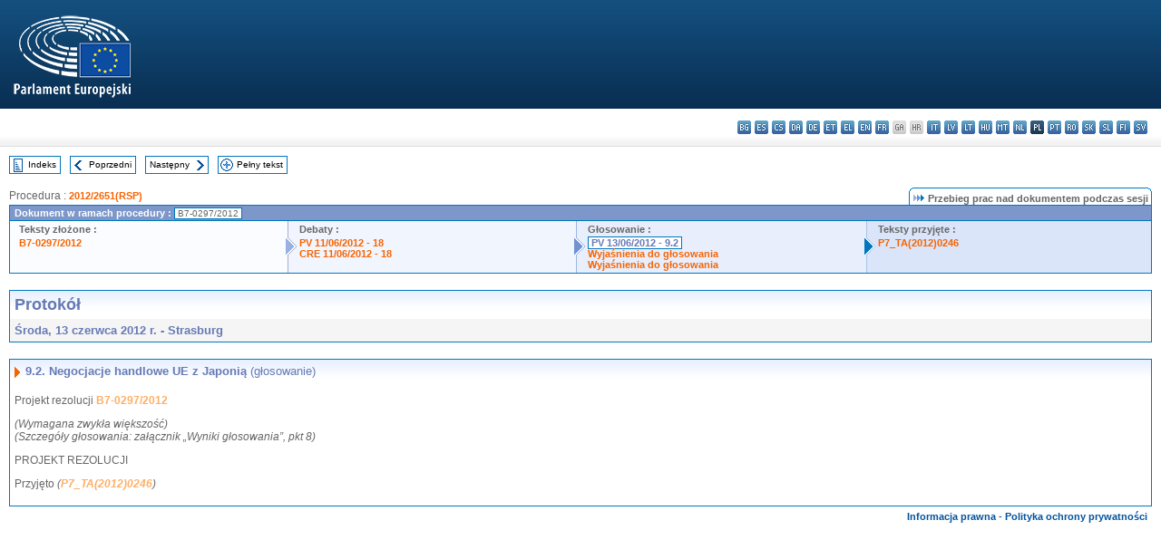

--- FILE ---
content_type: text/html; charset=UTF-8
request_url: https://www.europarl.europa.eu/doceo/document/PV-7-2012-06-13-ITM-009-02_PL.html
body_size: 1864
content:
<!DOCTYPE html>
<html lang="en">
<head>
    <meta charset="utf-8">
    <meta name="viewport" content="width=device-width, initial-scale=1">
    <title></title>
    <style>
        body {
            font-family: "Arial";
        }
    </style>
    <script type="text/javascript">
    window.awsWafCookieDomainList = [];
    window.gokuProps = {
"key":"AQIDAHjcYu/GjX+QlghicBgQ/7bFaQZ+m5FKCMDnO+vTbNg96AGMf6bGuw9mDE9eyBCEMKniAAAAfjB8BgkqhkiG9w0BBwagbzBtAgEAMGgGCSqGSIb3DQEHATAeBglghkgBZQMEAS4wEQQMmnnQ9WfkpQc3fug0AgEQgDsAQF9NEt2/jo5Sc2Lxq/TmfDUwU2A472D8EU2hY1A6vahKX/mrrKco8Mbrl6Xbf4iRd1Ek87aXuadEDg==",
          "iv":"D549JQEkMgAABvDJ",
          "context":"Yq9NtGkat+cOOulaOLeaAmu7E/Cdk7LNBhD6FlaJ+n4v7/xs950SG8aufJ07hMckbID8E/XFIsN4EsB3iaA6o7zWQAH9m/cehbxuDtMO8UKVB8OEfTn2WppXbSHe1r+TnWPnChLxe/F3A6HLIFvfe81a9X/sN5/ZV3ndmJ2D8NZ3u30PRxCLVXS++ZEFWPsn6UF17eyW4Knd5JIUEm//I/2oyitEYHNltt3b95T2VfntCBwocWQkdLuDfRiTi1bSePJSRuu217xr1WlPohsJOPQ60w0KdZIlfxyteNBYpu7B2ajdZSiKnEUDjG0FHBC9BUalw4xPrrAKbiBgKzAesxNyse1FtZN7pUtHN8xv2nW1b012BWwS0Lu/gsEVfVOaa8vwYi6ljYsQuWbzix1XPMvl"
};
    </script>
    <script src="https://e3c1b12827d4.5ce583ec.us-east-2.token.awswaf.com/e3c1b12827d4/d7f65e927fcd/f9998b2f6105/challenge.js"></script>
</head>
<body>
    <div id="challenge-container"></div>
    <script type="text/javascript">
        AwsWafIntegration.saveReferrer();
        AwsWafIntegration.checkForceRefresh().then((forceRefresh) => {
            if (forceRefresh) {
                AwsWafIntegration.forceRefreshToken().then(() => {
                    window.location.reload(true);
                });
            } else {
                AwsWafIntegration.getToken().then(() => {
                    window.location.reload(true);
                });
            }
        });
    </script>
    <noscript>
        <h1>JavaScript is disabled</h1>
        In order to continue, we need to verify that you're not a robot.
        This requires JavaScript. Enable JavaScript and then reload the page.
    </noscript>
</body>
</html>

--- FILE ---
content_type: text/html;charset=UTF-8
request_url: https://www.europarl.europa.eu/doceo/document/PV-7-2012-06-13-ITM-009-02_PL.html
body_size: 3686
content:
<!DOCTYPE html PUBLIC "-//W3C//DTD XHTML 1.0 Transitional//EN" "http://www.w3.org/TR/xhtml1/DTD/xhtml1-transitional.dtd">
<html xmlns="http://www.w3.org/1999/xhtml" xml:lang="pl" lang="pl"><head><meta http-equiv="Content-Type" content="text/html; charset=UTF-8" /><meta http-equiv="Content-Language" content="pl" />

<title>Protokół - Negocjacje handlowe UE z Japonią (głosowanie) - Środa, 13 czerwca 2012 r.</title><meta name="title" content="Protokół - Negocjacje handlowe UE z Japonią (głosowanie) - Środa, 13 czerwca 2012 r." /><meta name="language" content="pl" />

<meta name="robots" content="index, follow, noodp, noydir, notranslate" /><meta name="copyright" content="© Unia Europejska, 2012 - Źródło: Parlament Europejski" /><meta name="available" content="13-06-2012" /><meta name="sipade-leg" content="7" /><meta name="sipade-type" content="PV" /><meta property="og:title" content="Protokół - Negocjacje handlowe UE z Japonią (głosowanie) - Środa, 13 czerwca 2012 r." /><meta property="og:image" content="https://www.europarl.europa.eu/website/common/img/icon/sharelogo_facebook.jpg" />

<link rel="canonical" href="https://www.europarl.europa.eu/doceo/document/PV-7-2012-06-13-ITM-009-02_PL.html" />

<link href="/doceo/data/css/style_common.css" rel="stylesheet" type="text/css" /><link href="/doceo/data/css/style_common_print.css" rel="stylesheet" type="text/css" /><link href="/doceo/data/css/style_sipade.css" rel="stylesheet" type="text/css" /><link href="/doceo/data/css/style_activities.css" rel="stylesheet" type="text/css" /><link href="/doceo/data/css/common_sides.css" type="text/css" rel="stylesheet" /><link href="/doceo/data/css/style_sipade_oj_sched.css" type="text/css" rel="stylesheet" />
<script src="/doceo/data/js/overlib.js" type="text/javascript"> </script>
<script src="/doceo/data/js/swap_images.js" type="text/javascript"> </script>
<script src="/doceo/data/js/sipade.js" type="text/javascript"> </script>
<script src="/doceo/data/js/jquery-1.4.4.js" type="text/javascript"> </script><script src="/doceo/data/js/selectPvVotSec.js" type="text/javascript"> </script>
<script src="/doceo/data/js/sipade-OJ-SYN.js" type="text/javascript"> </script><!--ATI analytics script--><script type="text/javascript" data-tracker-name="ATInternet" defer data-value="/website/webanalytics/ati-doceo.js" src="//www.europarl.europa.eu/website/privacy-policy/privacy-policy.js" ></script></head><body bgcolor="#FFFFFF"><div id="overDiv" style="position:absolute; visibility:hidden; z-index:1000;"> </div><a name="top"></a><table cellpadding="0" cellspacing="0" border="0" width="100%"><tr><td><div id="header_sides" class="new">
<a href="/portal/pl"><img alt="Powrót na stronę Europarl" title="Powrót na stronę Europarl" src="/doceo/data/img/EP_logo_neg_PL.png" /></a><h3 class="ep_hidden">Choisissez la langue de votre document :</h3><ul class="language_select">
            <li><a title="bg - български" class="bg on" href="/doceo/document/PV-7-2012-06-13-ITM-009-02_BG.html">bg - български</a></li>
            <li><a title="es - español" class="es on" href="/doceo/document/PV-7-2012-06-13-ITM-009-02_ES.html">es - español</a></li>
            <li><a title="cs - čeština" class="cs on" href="/doceo/document/PV-7-2012-06-13-ITM-009-02_CS.html">cs - čeština</a></li>
            <li><a title="da - dansk" class="da on" href="/doceo/document/PV-7-2012-06-13-ITM-009-02_DA.html">da - dansk</a></li>
            <li><a title="de - Deutsch" class="de on" href="/doceo/document/PV-7-2012-06-13-ITM-009-02_DE.html">de - Deutsch</a></li>
            <li><a title="et - eesti keel" class="et on" href="/doceo/document/PV-7-2012-06-13-ITM-009-02_ET.html">et - eesti keel</a></li>
            <li><a title="el - ελληνικά" class="el on" href="/doceo/document/PV-7-2012-06-13-ITM-009-02_EL.html">el - ελληνικά</a></li>
            <li><a title="en - English" class="en on" href="/doceo/document/PV-7-2012-06-13-ITM-009-02_EN.html">en - English</a></li>
            <li><a title="fr - français" class="fr on" href="/doceo/document/PV-7-2012-06-13-ITM-009-02_FR.html">fr - français</a></li>
            <li class="ga" title="ga - Gaeilge">ga - Gaeilge</li>
            <li class="hr" title="hr - hrvatski">hr - hrvatski</li>
            <li><a title="it - italiano" class="it on" href="/doceo/document/PV-7-2012-06-13-ITM-009-02_IT.html">it - italiano</a></li>
            <li><a title="lv - latviešu valoda" class="lv on" href="/doceo/document/PV-7-2012-06-13-ITM-009-02_LV.html">lv - latviešu valoda</a></li>
            <li><a title="lt - lietuvių kalba" class="lt on" href="/doceo/document/PV-7-2012-06-13-ITM-009-02_LT.html">lt - lietuvių kalba</a></li>
            <li><a title="hu - magyar" class="hu on" href="/doceo/document/PV-7-2012-06-13-ITM-009-02_HU.html">hu - magyar</a></li>
            <li><a title="mt - Malti" class="mt on" href="/doceo/document/PV-7-2012-06-13-ITM-009-02_MT.html">mt - Malti</a></li>
            <li><a title="nl - Nederlands" class="nl on" href="/doceo/document/PV-7-2012-06-13-ITM-009-02_NL.html">nl - Nederlands</a></li>
            <li class="pl selected" title="pl - polski">pl - polski</li>
            <li><a title="pt - português" class="pt on" href="/doceo/document/PV-7-2012-06-13-ITM-009-02_PT.html">pt - português</a></li>
            <li><a title="ro - română" class="ro on" href="/doceo/document/PV-7-2012-06-13-ITM-009-02_RO.html">ro - română</a></li>
            <li><a title="sk - slovenčina" class="sk on" href="/doceo/document/PV-7-2012-06-13-ITM-009-02_SK.html">sk - slovenčina</a></li>
            <li><a title="sl - slovenščina" class="sl on" href="/doceo/document/PV-7-2012-06-13-ITM-009-02_SL.html">sl - slovenščina</a></li>
            <li><a title="fi - suomi" class="fi on" href="/doceo/document/PV-7-2012-06-13-ITM-009-02_FI.html">fi - suomi</a></li>
            <li><a title="sv - svenska" class="sv on" href="/doceo/document/PV-7-2012-06-13-ITM-009-02_SV.html">sv - svenska</a></li>
        </ul></div></td></tr><tr><td style="padding:10px;"><table width="100%" border="0" cellspacing="0" cellpadding="0"><tr><td><table border="0" align="left" cellpadding="0" cellspacing="0"><tr><td><table border="0" cellspacing="0" cellpadding="0" class="buttondocwin"><tr><td><a href="/doceo/document/PV-7-2012-06-13-TOC_PL.html"><img src="/doceo/data/img/navi_index.gif" width="16" height="16" border="0" align="absmiddle" alt="" /></a></td><td valign="middle"> <a href="/doceo/document/PV-7-2012-06-13-TOC_PL.html" title="Indeks">Indeks</a> </td></tr></table></td><td><img src="/doceo/data/img/spacer.gif" width="10" height="8" alt="" /></td><td><table border="0" cellspacing="0" cellpadding="0" class="buttondocwin"><tr><td><a href="/doceo/document/PV-7-2012-06-13-ITM-009-01_PL.html"><img src="/doceo/data/img/navi_previous.gif" width="16" height="16" border="0" align="absmiddle" alt="" /></a></td><td valign="middle"> <a href="/doceo/document/PV-7-2012-06-13-ITM-009-01_PL.html" title="Poprzedni">Poprzedni</a> </td></tr></table></td><td><img src="/doceo/data/img/spacer.gif" width="10" height="8" alt="" /></td><td><table border="0" cellspacing="0" cellpadding="0" class="buttondocwin"><tr><td valign="middle"> <a href="/doceo/document/PV-7-2012-06-13-ITM-009-03_PL.html" title="Następny">Następny</a> </td><td><a href="/doceo/document/PV-7-2012-06-13-ITM-009-03_PL.html"><img src="/doceo/data/img/navi_next.gif" width="16" height="16" border="0" align="absmiddle" alt="" /></a></td></tr></table></td><td><img src="/doceo/data/img/spacer.gif" width="10" height="8" alt="" /></td><td><table border="0" cellspacing="0" cellpadding="0" class="buttondocwin"><tr><td><a href="/doceo/document/PV-7-2012-06-13_PL.html"><img src="/doceo/data/img/navi_moredetails.gif" width="16" height="16" border="0" align="absmiddle" alt="" /></a></td><td valign="middle"> <a href="/doceo/document/PV-7-2012-06-13_PL.html" title="Pełny tekst">Pełny tekst</a> </td></tr></table></td><td><img src="/doceo/data/img/spacer.gif" width="10" height="8" alt="" /></td></tr><tr><td><img src="/doceo/data/img/spacer.gif" width="10" height="15" alt="" /></td></tr></table></td></tr></table><div xmlns:text="http://openoffice.org/2000/text" xmlns:xlink="http://www.w3.org/1999/xlink" xmlns:table="http://openoffice.org/2000/table" xmlns:fo="http://www.w3.org/1999/XSL/Format" xmlns:style="http://openoffice.org/2000/style" style="display:none" id="refhidden">PV-7-2012-06-13</div><div xmlns:text="http://openoffice.org/2000/text" xmlns:xlink="http://www.w3.org/1999/xlink" xmlns:table="http://openoffice.org/2000/table" xmlns:fo="http://www.w3.org/1999/XSL/Format" xmlns:style="http://openoffice.org/2000/style" style="display:none" id="lgNavhidden">PL</div><div xmlns:text="http://openoffice.org/2000/text" xmlns:xlink="http://www.w3.org/1999/xlink" xmlns:table="http://openoffice.org/2000/table" xmlns:fo="http://www.w3.org/1999/XSL/Format" xmlns:style="http://openoffice.org/2000/style" style="display:none" id="lgDochidden">PL</div><div xmlns:text="http://openoffice.org/2000/text" xmlns:xlink="http://www.w3.org/1999/xlink" xmlns:table="http://openoffice.org/2000/table" xmlns:fo="http://www.w3.org/1999/XSL/Format" xmlns:style="http://openoffice.org/2000/style" style="display:none" id="typeSourcehidden">iPlPv_Itm</div>
                <table border="0" cellpadding="0" cellspacing="0" width="100%"><tbody><tr><td align="left"><span class="contents">Procedura : </span><a class="ring_ref_link" href="https://oeil.secure.europarl.europa.eu/oeil/popups/ficheprocedure.do?lang=en&amp;reference=2012/2651(RSP)">2012/2651(RSP)</a></td><td align="right"><table align="right" border="0" cellpadding="0" cellspacing="0"><tbody><tr><td><img src="/doceo/data/img/ring_tabs_left_doc_unselected.gif" height="19" width="4" alt="" /></td><td class="Tabs_doc_unselected"><img src="/doceo/data/img/ring_navi.gif" width="17" height="14" alt="" />Przebieg prac nad dokumentem podczas sesji</td><td valign="middle"><img src="/doceo/data/img/ring_tabs_right_doc_unselected.gif" height="19" width="4" alt="" /></td></tr></tbody></table></td></tr></tbody></table><table class="doc_box_header" border="0" cellpadding="0" cellspacing="0" width="100%"><tbody><tr><td class="ring_multiple_bg" valign="top" colspan="7">Dokument w ramach procedury :
            <span class="ring_ref_selected_header">B7-0297/2012</span></td></tr><tr><td width="25%" valign="top" class="ring_step_bg1" nowrap="nowrap"><p class="ring_step_title">Teksty złożone :</p>
                        <a href="/doceo/document/B-7-2012-0297_PL.html" class="ring_ref_link">B7-0297/2012</a><br />
                    </td><td width="15" style="background-image:url(/doceo/data/img/ring_bg1.gif)"><img src="/doceo/data/img/ring_flech1.gif" height="22" width="13" border="0" alt="" /></td><td class="ring_step_bg2" valign="top" width="25%" nowrap="nowrap"><p class="ring_step_title">Debaty :</p>
                        <a href="/doceo/document/PV-7-2012-06-11-ITM-018_PL.html" class="ring_ref_link">PV 11/06/2012 - 18</a><br />
                        <a href="/doceo/document/CRE-7-2012-06-11-ITM-018_PL.html" class="ring_ref_link">CRE 11/06/2012 - 18</a><br />
                    </td><td width="15" style="background-image:url(/doceo/data/img/ring_bg2.gif)"><img src="/doceo/data/img/ring_flech2.gif" width="13" height="22" border="0" alt="" /></td><td class="ring_step_bg3" valign="top" width="25%" nowrap="nowrap"><p class="ring_step_title">Głosowanie :</p>
                        <a class="ring_ref_selected">PV 13/06/2012 - 9.2</a><br />
                        <a href="/doceo/document/CRE-7-2012-06-13-ITM-010_PL.html?textTabled=B-7-2012-0297#3-206-000" class="ring_ref_link">Wyjaśnienia do głosowania</a><br />
                        <a href="/doceo/document/CRE-7-2012-06-13-ITM-010_PL.html?textTabled=B-7-2012-0297#3-337-000" class="ring_ref_link">Wyjaśnienia do głosowania</a><br />
                    </td><td width="19" style="background-image:url(/doceo/data/img/ring_bg3.gif)"><img src="/doceo/data/img/ring_flech3.gif" height="22" width="13" border="0" alt="" /></td><td class="ring_step_bg4" valign="top" width="25%" nowrap="nowrap"><p class="ring_step_title">Teksty przyjęte :</p>
                        <a href="/doceo/document/TA-7-2012-0246_PL.html" class="ring_ref_link">P7_TA(2012)0246</a><br />
                    </td></tr></tbody></table><br />
            

<table xmlns:text="http://openoffice.org/2000/text" xmlns:xlink="http://www.w3.org/1999/xlink" xmlns:table="http://openoffice.org/2000/table" xmlns:fo="http://www.w3.org/1999/XSL/Format" xmlns:style="http://openoffice.org/2000/style" width="100%" border="0" cellpadding="5" cellspacing="0" class="doc_box_header">
<tr><td align="left" valign="top" style="background-image:url(/doceo/data/img/gradient_blue.gif)" class="title_TA">Protokół</td><td align="right" valign="top" style="background-image:url(/doceo/data/img/gradient_blue.gif)"></td></tr>
<tr><td class="doc_title" align="left" valign="top" bgcolor="#F5F5F5">Środa, 13 czerwca 2012 r. - Strasburg</td><td class="doc_title" align="right" valign="top" bgcolor="#F5F5F5"></td></tr></table><br xmlns:text="http://openoffice.org/2000/text" xmlns:xlink="http://www.w3.org/1999/xlink" xmlns:table="http://openoffice.org/2000/table" xmlns:fo="http://www.w3.org/1999/XSL/Format" xmlns:style="http://openoffice.org/2000/style" />


<table xmlns:text="http://openoffice.org/2000/text" xmlns:xlink="http://www.w3.org/1999/xlink" xmlns:table="http://openoffice.org/2000/table" xmlns:fo="http://www.w3.org/1999/XSL/Format" xmlns:style="http://openoffice.org/2000/style" width="100%" border="0" cellpadding="0" cellspacing="0" class="doc_box_header" style="padding-bottom:5px"><tr valign="top"><td>
<table width="100%" border="0" cellpadding="5" cellspacing="0">
<tr valign="top" style="padding-bottom:0px;padding-left:5px;padding-right:5px;padding-top:5px"><td align="left" style="background-image:url(/doceo/data/img/gradient_blue.gif)" class="doc_title"><img src="/doceo/data/img/arrow_title_doc.gif" width="8" height="14" border="0" align="absmiddle" alt="" /> 9.2. <span style="font-style:normal;">Negocjacje handlowe UE z Japonią</span><span style="font-style:normal;"> </span><span style="font-weight:normal;font-style:normal;">(głosowanie)</span></td></tr></table>
<p class="contents" style="margin-left:5px;margin-right:5px;font-style:normal;">Projekt rezolucji <a href="/doceo/document/B-7-2012-0297_PL.html">B7-0297/2012</a></p>
<p class="contents" style="margin-left:5px;margin-right:5px;font-style:italic;">(Wymagana zwykła większość)<br />(Szczegóły głosowania: załącznik „Wyniki głosowania”, pkt 8)</p>
<p class="contents" style="margin-left:5px;margin-right:5px;font-style:normal;">PROJEKT REZOLUCJI</p>
<p class="contents" style="margin-left:5px;margin-right:5px;"><span style="font-style:normal;">Przyjęto</span><span style="font-style:normal;"> </span><span style="font-style:italic;">(</span><span style="font-style:italic;"><a href="/doceo/document/TA-7-2012-0246_PL.html">P7_TA(2012)0246</a></span><span style="font-style:italic;">)</span></p></td></tr></table><table width="100%" border="0" cellspacing="0" cellpadding="5"><tr class="footerdocwin"><td></td><td align="right"><a target="_blank" href="/legal-notice/pl">Informacja prawna</a> - <a target="_blank" href="/privacy-policy/pl">Polityka ochrony prywatności</a></td></tr></table></td></tr></table></body></html>